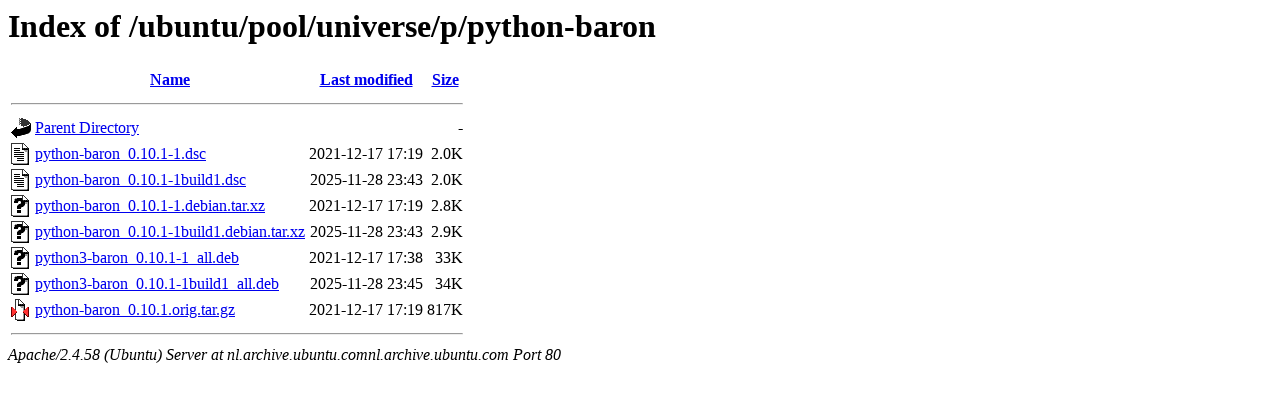

--- FILE ---
content_type: text/html;charset=UTF-8
request_url: http://nl.archive.ubuntu.comnl.archive.ubuntu.com/ubuntu/pool/universe/p/python-baron/?C=S;O=A
body_size: 618
content:
<!DOCTYPE HTML PUBLIC "-//W3C//DTD HTML 3.2 Final//EN">
<html>
 <head>
  <title>Index of /ubuntu/pool/universe/p/python-baron</title>
 </head>
 <body>
<h1>Index of /ubuntu/pool/universe/p/python-baron</h1>
  <table>
   <tr><th valign="top"><img src="/icons/blank.gif" alt="[ICO]"></th><th><a href="?C=N;O=A">Name</a></th><th><a href="?C=M;O=A">Last modified</a></th><th><a href="?C=S;O=D">Size</a></th></tr>
   <tr><th colspan="4"><hr></th></tr>
<tr><td valign="top"><img src="/icons/back.gif" alt="[PARENTDIR]"></td><td><a href="/ubuntu/pool/universe/p/">Parent Directory</a></td><td>&nbsp;</td><td align="right">  - </td></tr>
<tr><td valign="top"><img src="/icons/text.gif" alt="[TXT]"></td><td><a href="python-baron_0.10.1-1.dsc">python-baron_0.10.1-1.dsc</a></td><td align="right">2021-12-17 17:19  </td><td align="right">2.0K</td></tr>
<tr><td valign="top"><img src="/icons/text.gif" alt="[TXT]"></td><td><a href="python-baron_0.10.1-1build1.dsc">python-baron_0.10.1-1build1.dsc</a></td><td align="right">2025-11-28 23:43  </td><td align="right">2.0K</td></tr>
<tr><td valign="top"><img src="/icons/unknown.gif" alt="[   ]"></td><td><a href="python-baron_0.10.1-1.debian.tar.xz">python-baron_0.10.1-1.debian.tar.xz</a></td><td align="right">2021-12-17 17:19  </td><td align="right">2.8K</td></tr>
<tr><td valign="top"><img src="/icons/unknown.gif" alt="[   ]"></td><td><a href="python-baron_0.10.1-1build1.debian.tar.xz">python-baron_0.10.1-1build1.debian.tar.xz</a></td><td align="right">2025-11-28 23:43  </td><td align="right">2.9K</td></tr>
<tr><td valign="top"><img src="/icons/unknown.gif" alt="[   ]"></td><td><a href="python3-baron_0.10.1-1_all.deb">python3-baron_0.10.1-1_all.deb</a></td><td align="right">2021-12-17 17:38  </td><td align="right"> 33K</td></tr>
<tr><td valign="top"><img src="/icons/unknown.gif" alt="[   ]"></td><td><a href="python3-baron_0.10.1-1build1_all.deb">python3-baron_0.10.1-1build1_all.deb</a></td><td align="right">2025-11-28 23:45  </td><td align="right"> 34K</td></tr>
<tr><td valign="top"><img src="/icons/compressed.gif" alt="[   ]"></td><td><a href="python-baron_0.10.1.orig.tar.gz">python-baron_0.10.1.orig.tar.gz</a></td><td align="right">2021-12-17 17:19  </td><td align="right">817K</td></tr>
   <tr><th colspan="4"><hr></th></tr>
</table>
<address>Apache/2.4.58 (Ubuntu) Server at nl.archive.ubuntu.comnl.archive.ubuntu.com Port 80</address>
</body></html>
